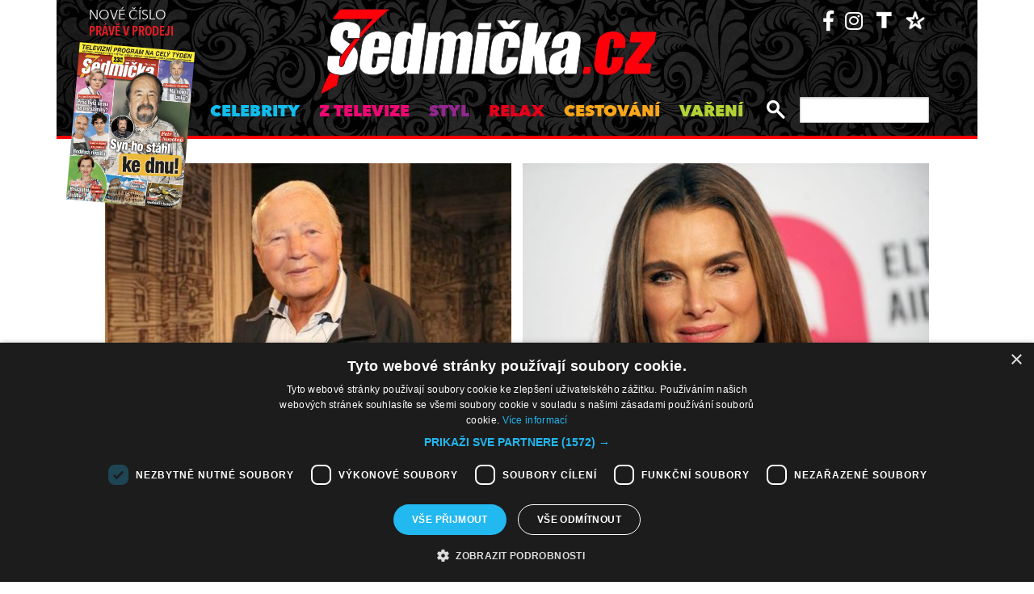

--- FILE ---
content_type: text/html; charset=UTF-8
request_url: https://sedmicka.tyden.cz/rubriky/1432454400/
body_size: 10098
content:
<!DOCTYPE html PUBLIC "-//W3C//DTD XHTML 1.1//EN" "http://www.w3.org/TR/xhtml11/DTD/xhtml11.dtd">
<html xmlns="http://www.w3.org/1999/xhtml" xml:lang="cs">
<head>
<meta http-equiv="Content-Type" content="text/html; charset=utf-8" />
<title>Další články | Sedmička.cz</title>
<meta name="keywords" content="" />
<meta name="description" content="Sedmička - lehké počtení na celý týden" />
<meta name="googlebot" content="index,follow,snippet,archive" />
<meta name="robots" content="index,follow" />
<meta name="viewport" content="width=device-width, initial-scale=1.0, maximum-scale=1.0, user-scalable=0">
<meta name="author" content="TYDEN, www.tyden.cz, e-mail: webmaster@tyden.cz" />
<meta property="og:site_name" content="TÝDEN.cz"/>
<meta property="fb:app_id" content="1230467790306500" />
<meta property="og:title" content="Další články | Sedmička.cz"/>
<link href="/css/common.css?version=9.2" type="text/css" rel="stylesheet" media="screen,projection" />
<link href="/css/print.css?version=3" type="text/css" rel="stylesheet" media="print" />
<link media="screen" href="/css/lightbox.css?version=1" rel="stylesheet" type="text/css" />
<link href="/css/server2.css?v=94" type="text/css" rel="stylesheet" media="screen,projection" />
<link href="/css/css-2-1_0_0_0-1769905436.css?t=1769905436" type="text/css" rel="stylesheet" media="screen,projection" />
<script type="text/javascript" src="/js/prototype-1.7.3.js"></script>
<script type="text/javascript" charset="UTF-8" src="//cdn.cookie-script.com/s/914a123035d9746647200b6fc1d85e72.js"></script>
<script src="/js/global.js?version=2" type="text/javascript"></script>
<script type="text/javascript" charset="utf-8" src="/js/scriptaculous.js?load=effects,builder"></script>
<script type="text/javascript" charset="utf-8" src="/js/lightboxDiskuze.js?v=1"></script>
<script src="/js/jquery-1.9.1.min.js" type="text/javascript"></script>
<script src="/js/jquery.jcarousel.min.js" type="text/javascript"></script>
<script type="text/javascript" src="/js/jquery.cookie.js"></script>
<link rel="stylesheet" href="//code.jquery.com/ui/1.12.1/themes/base/jquery-ui.css">
<script src="https://code.jquery.com/jquery-1.12.4.js"></script>
<script src="https://code.jquery.com/ui/1.12.1/jquery-ui.js"></script>
<script type="text/javascript" src="//cdnjs.cloudflare.com/ajax/libs/jqueryui-touch-punch/0.2.3/jquery.ui.touch-punch.min.js"></script>
<script language="javascript" type="text/javascript" src="/js/server2.js?ver=94"></script>  
<script async src="https://pagead2.googlesyndication.com/pagead/js/adsbygoogle.js?client=ca-pub-5645183116231657" crossorigin="anonymous"></script><!-- Google tag (gtag.js) -->
<script async src="https://www.googletagmanager.com/gtag/js?id=G-ZCCPEF0WWW"></script>
<script>
  window.dataLayer = window.dataLayer || [];
  function gtag(){dataLayer.push(arguments);}
  gtag('js', new Date());

  gtag('config', 'G-ZCCPEF0WWW');
</script><link href="https://vjs.zencdn.net/5.19/video-js.css" rel="stylesheet">
<script src="https://vjs.zencdn.net/ie8/1.1/videojs-ie8.min.js"></script>
<script src="https://vjs.zencdn.net/5.19/video.js"></script>
</head>
<body class="s7 ">
<!-- (C)2000-2017 Gemius SA - gemiusPrism  / http://www.tyden.cz/Sedmicka -->
<script type="text/javascript">
<!--//--><![CDATA[//><!--
var pp_gemius_identifier = 'nXdL_btMUN2NLhs0y3EP_JR6.M5u4cx9lJQbDGjB5Vv.b7';
var pp_gemius_use_cmp = true;
// lines below shouldn't be edited
function gemius_pending(i) { window[i] = window[i] || function() {var x = window[i+'_pdata'] = window[i+'_pdata'] || []; x[x.length]=arguments;};};gemius_pending('gemius_hit'); gemius_pending('gemius_event'); gemius_pending('pp_gemius_hit'); gemius_pending('pp_gemius_event');(function(d,t) {try {var gt=d.createElement(t),s=d.getElementsByTagName(t)[0],l='http'+((location.protocol=='https:')?'s':''); gt.setAttribute('async','async');gt.setAttribute('defer','defer'); gt.src=l+'://spir.hit.gemius.pl/xgemius.js'; s.parentNode.insertBefore(gt,s);} catch (e) {}})(document,'script');
//--><!]]>
</script><!-- CACHE STORE : nastaveni-2 -->
<div class="main-wrapper">
<!-- block-header -->
<div class="block block-header">
<div class="container">
<div class="flex-row cols-between cols-top">
<div class="col col-actual-sale-box uppercase" style="padding: 0 10px;">
<div class="actual-sale-box">
<a href="https://shop.tyden.cz/predplatne-sedmicka" target="_blank">Nové číslo
<strong class="highlite">právě v prodeji</strong>
<img src="https://www.tyden.cz/titulka/4" alt="Sedmička" class="mag-over" style="width:143px"></a>
</div>
<div class="col-day-info">
<div class="info-today">Neděle 1.2.2026</div>
<div class="info-nameday">svátek má Hynek</div>
</div>
</div>
<div class="col col-logo" id="col-logo-m">
<a href="/"><img src="/img/server2/7cz-logo.png" alt="7CZ" class="img-responsive logo"></a>
</div>
<div class="col col-social">
<ul class="social-list">
<li><a href="https://www.facebook.com/profile.php?id=61583416507750"><span class="fab fa-facebook-f"></span></a></li>
<li><a href="https://www.instagram.com/casopissedmicka/"><span class="fab fa-instagram"></span></a></li>
<li><a href="https://www.tyden.cz/"><img src="/img/server2/tyden-favicon-cb.png" alt="" class="img-responsive" style="width:25px;position: relative;top: 2px;"></a></li>
<li><a href="https://www.barrandov.tv/"><img src="/img/server2/barrandov-favicon-cb.png" alt="" class="img-responsive" style="width:24px;position: relative;top: 2px;"></a></li>
</ul>
</div>
</div>
<div class="mobile-nav-toggler-holder" id="mobile-nav-toggler-holder">
<a href="/" class="mobile-nav-toggler" id="mobile-nav-toggler"><span class="fas fa-bars"></span></a>
</div>
<div class="main-nav-holder" id="main-nav-holder">
<div class="flex-row cols-right cols-top cols-nopadding">
<a href="#" class="close-mobile-nav" id="close-mobile-nav">Zavřít menu</a>
<div class="col scrolled-logo">
<a href="/"><img src="/img/server2/7cz-logo.png?v2" alt="7CZ" class="img-responsive logo"></a>
</div>
<div class="col col-nav">
<ul class="main-nav">
<li><a href="/rubriky/celebrity/" class="celebrity">Celebrity</a></li>
<li><a href="/rubriky/z-televize/" class="ztv">Z televize</a></li>
<li><a href="/rubriky/styl/" class="moda">Styl</a></li>
<li><a href="/rubriky/relax-1/" class="video">Relax</a></li>
<li><a href="/rubriky/cestovani/" class="souteze">Cestování</a></li>
<li><a href="/rubriky/vareni/" class="vareni">Vaření</a></li>
</ul>
<ul class="main-nav secondary-nav">
<li><a href="http://shop.tyden.cz/predplatne-sedmicka">Předplatné</a></li>
<li><a href="http://shop.tyden.cz/predplatne-sedmicka">Inzerce</a></li>
<li><a href="/kontakty_1019_stranka.html">Kontakty</a></li>
<li><a href="/krizovky-z-casopisu_1020_stranka.html">Křížovky</a></li>		   
</ul>
</div>
<div class="col col-quick-search">
<form action="/archiv/" id="quick-search-form" class="quick-search-form">
<input type="text" name="vyhledat" class="quick-search-input" id="quick-search-input">
<button class="quick-search-submit" id="quick-search-submit"><span class="icon-search"></span></button>
</form>
</div>
<div>
</div>
</div>
</div>
</div>
</div>
<!-- block-header - end -->
<div class="block block-ad_placeholder">
<div class="container">
<div class="ad_placeholder">
</div>
</div>
</div>
<div id="box">
<div class="block block-content block-nopadding">
<div class="container">
<div class="article-list-section article-list-section-top">
<div class="flex-row cols-between cols-smallpadding">
<div class="col col-lg-50p col-article">
<div class="article-item">
<div class="image-holder">
<a href="/rubriky/limonadovy-joe-byl-malem-kominikem_343689.html">
<img src="/obrazek/201505/555f0158e638e/crop-814622-til-4179_514x347.jpg" alt="Karel Fiala byl chvíli kominíkem." title="Karel Fiala byl chvíli kominíkem." class="img-responsive" />
</a>
</div>
<div class="text-holder text-holder-overlay">
<h3 class="item-name"><a href="/rubriky/limonadovy-joe-byl-malem-kominikem_343689.html">Limonádový Joe byl málem kominíkem! </a></h3>
</div>
</div>
</div>
<div class="col col-lg-50p col-article">
<div class="article-item">
<div class="image-holder">
<a href="/rubriky/to-se-pobavite-brook-shieldsova-u-zubare_343703.html">
<img src="/obrazek/201505/555f0a8faf213/crop-814664-f201410290229201_514x347.jpg" alt="Brook Shieldsovou trápí zuby." title="Brook Shieldsovou trápí zuby." class="img-responsive" />
</a>
</div>
<div class="text-holder text-holder-overlay">
<h3 class="item-name"><a href="/rubriky/to-se-pobavite-brook-shieldsova-u-zubare_343703.html">To se pobavíte! Brook Shieldsová u zubaře</a></h3>
</div>
</div>
</div>
</div>
</div>
</div>
</div>      
<div class="block block-content">
<div class="container">
<div class="flex-row cols-between cols-smallpadding cols-top cols-height">
<div class="col col-lg-70p main-col">
<div class="article-list-section">
<div class="article-item">
<div class="flex-row cols-between cols-halfpadding cols-top">
<div class="col col-lg-50p col-image">
<div class="image-holder">
<a href="/rubriky/to-jsou-zpusoby-sabina-laurinova-si-zakopala-poklad_343686.html">
<img src="/obrazek/201505/555efbadbf21e/crop-814640-img-8766_520x250.jpg" alt="Krásná herečka byla v dětství pěkné číslo." title="Krásná herečka byla v dětství pěkné číslo." class="img-responsive" />
</a>
<div class="item-cat-icons">
</div>
</div>
</div>
<div class="col col-lg-50p col-text">
<div class="text-holder">
<h3 class="item-name"><a href="/rubriky/to-jsou-zpusoby-sabina-laurinova-si-zakopala-poklad_343686.html">To jsou způsoby! Sabina Laurinová si zakopala poklad!</a></h3>
</div>
</div>
</div>
</div>
<div class="article-item">
<div class="flex-row cols-between cols-halfpadding cols-top">
<div class="col col-lg-50p col-image">
<div class="image-holder">
<a href="/rubriky/linda-finkova-se-nestydi-na-zahrade-chodi-naha-a-popiji-kaficko_343682.html">
<img src="/obrazek/201505/555ef4505b15a/crop-814530-til-4170_520x250.jpg" alt="Linda Finková v pořadu Sejdeme se na Cibulce." title="Linda Finková v pořadu Sejdeme se na Cibulce." class="img-responsive" />
</a>
<div class="item-cat-icons">
<div class="item-cat-icon"><span class="icon-photo"></span></div>
</div>
</div>
</div>
<div class="col col-lg-50p col-text">
<div class="text-holder">
<h3 class="item-name"><a href="/rubriky/linda-finkova-se-nestydi-na-zahrade-chodi-naha-a-popiji-kaficko_343682.html">Linda Finková se nestydí. Na zahradě chodí nahá a popíjí kafíčko </a></h3>
</div>
</div>
</div>
</div>
<div class="article-item">
<div class="flex-row cols-between cols-halfpadding cols-top">
<div class="col col-lg-50p col-image">
<div class="image-holder">
<a href="/rubriky/maggie-gyllenhaalova-dohrala-je-pry-stara-na-roli-milenky_343690.html">
<img src="/obrazek/201505/555f02031111e/crop-814627-f201505200219901_520x250.jpg" alt="Maggie Gylenhaalová si vyslechla nepříjemnou poznámku o svém věku." title="Maggie Gylenhaalová si vyslechla nepříjemnou poznámku o svém věku." class="img-responsive" />
</a>
<div class="item-cat-icons">
</div>
</div>
</div>
<div class="col col-lg-50p col-text">
<div class="text-holder">
<h3 class="item-name"><a href="/rubriky/maggie-gyllenhaalova-dohrala-je-pry-stara-na-roli-milenky_343690.html">Maggie Gyllenhaalová dohrála! Je prý stará na roli milenky</a></h3>
</div>
</div>
</div>
</div>
<div class="article-item">
<div class="flex-row cols-between cols-halfpadding cols-top">
<div class="col col-lg-50p col-image">
<div class="image-holder">
<a href="/rubriky/pavel-novy-prozradil-proc-udelal-skodu-na-aute-za-milion_343674.html">
<img src="/obrazek/201505/555eeb77972e9/crop-814471-til-3856_520x250.jpg" alt="Pavel Nový si ze všeho dělá legraci." title="Pavel Nový si ze všeho dělá legraci." class="img-responsive" />
</a>
<div class="item-cat-icons">
</div>
</div>
</div>
<div class="col col-lg-50p col-text">
<div class="text-holder">
<h3 class="item-name"><a href="/rubriky/pavel-novy-prozradil-proc-udelal-skodu-na-aute-za-milion_343674.html">Pavel Nový prozradil, proč udělal škodu na autě za milion! </a></h3>
</div>
</div>
</div>
</div>
<div class="article-item">
<div class="flex-row cols-between cols-halfpadding cols-top">
<div class="col col-lg-50p col-image">
<div class="image-holder">
<a href="/rubriky/kultura/hudba/roxette-vystoupili-v-praze-marie-je-na-tom-zdravotne-zle_343710.html">
<img src="/obrazek/201505/555f1ce7bbf6b/crop-814699-ksan2792_520x250.jpg" alt="Marie neslezla ze židle." title="Marie neslezla ze židle." class="img-responsive" />
</a>
<div class="item-cat-icons">
<div class="item-cat-icon"><span class="icon-photo"></span></div>
</div>
</div>
</div>
<div class="col col-lg-50p col-text">
<div class="text-holder">
<h3 class="item-name"><a href="/rubriky/kultura/hudba/roxette-vystoupili-v-praze-marie-je-na-tom-zdravotne-zle_343710.html">Roxette vystoupili v Praze, Marie je na tom zdravotně zle</a></h3>
</div>
</div>
</div>
</div>
<div class="article-item">
<div class="flex-row cols-between cols-halfpadding cols-top">
<div class="col col-lg-50p col-image">
<div class="image-holder">
<a href="/rubriky/tak-to-je-moc-tri-sestry-rozjizdeji-turne-s-vycepem-primo-na-podiu_343653.html">
<img src="/obrazek/201505/555edac09b2e9/crop-814348-pav-8117_520x250.jpg" alt="Lou Fanánek Hagen propaguje kapelu, jak se dá." title="Lou Fanánek Hagen propaguje kapelu, jak se dá." class="img-responsive" />
</a>
<div class="item-cat-icons">
<div class="item-cat-icon"><span class="icon-photo"></span></div>
</div>
</div>
</div>
<div class="col col-lg-50p col-text">
<div class="text-holder">
<h3 class="item-name"><a href="/rubriky/tak-to-je-moc-tri-sestry-rozjizdeji-turne-s-vycepem-primo-na-podiu_343653.html">Tak to je moc! Tři sestry rozjíždějí turné s výčepem přímo na pódiu! </a></h3>
</div>
</div>
</div>
</div>
<div class="article-item">
<div class="flex-row cols-between cols-halfpadding cols-top">
<div class="col col-lg-50p col-image">
<div class="image-holder">
<a href="/rubriky/neleknete-se-lady-gaga-prozradila-tajemstvi-krasy_343664.html">
<img src="/obrazek/201505/555ee42420c63/crop-814482-f201505050889501_520x250.jpg" alt="Lady Gaga prozradila tajemství své krásy." title="Lady Gaga prozradila tajemství své krásy." class="img-responsive" />
</a>
<div class="item-cat-icons">
<div class="item-cat-icon"><span class="icon-photo"></span></div>
</div>
</div>
</div>
<div class="col col-lg-50p col-text">
<div class="text-holder">
<h3 class="item-name"><a href="/rubriky/neleknete-se-lady-gaga-prozradila-tajemstvi-krasy_343664.html">Nelekněte se! Lady Gaga prozradila tajemství krásy</a></h3>
</div>
</div>
</div>
</div>
<div class="article-item">
<div class="flex-row cols-between cols-halfpadding cols-top">
<div class="col col-lg-50p col-image">
<div class="image-holder">
<a href="/rubriky/misska-leova-se-prorekla-zmrzacila-pritele_343665.html">
<img src="/obrazek/201505/555ee60e19129/crop-814418-frh-3562_520x250.jpg" alt="Monika má ze všeho legraci." title="Monika má ze všeho legraci." class="img-responsive" />
</a>
<div class="item-cat-icons">
<div class="item-cat-icon"><span class="icon-photo"></span></div>
</div>
</div>
</div>
<div class="col col-lg-50p col-text">
<div class="text-holder">
<h3 class="item-name"><a href="/rubriky/misska-leova-se-prorekla-zmrzacila-pritele_343665.html">Misska Leová se prořekla. Zmrzačila přítele! </a></h3>
</div>
</div>
</div>
</div>
<div class="article-item">
<div class="flex-row cols-between cols-halfpadding cols-top">
<div class="col col-lg-50p col-image">
<div class="image-holder">
<a href="/rubriky/plavci-vystoupi-na-mattoni-karlovarskem-karnevalu_343688.html">
<img src="/obrazek/201505/555efdf8577cc/crop-814575-karlovarsky-karneval-01_520x250.jpg" alt="Nenechte si ujít Mattoni Karlovarský karneval." title="Nenechte si ujít Mattoni Karlovarský karneval." class="img-responsive" />
</a>
<div class="item-cat-icons">
</div>
</div>
</div>
<div class="col col-lg-50p col-text">
<div class="text-holder">
<h3 class="item-name"><a href="/rubriky/plavci-vystoupi-na-mattoni-karlovarskem-karnevalu_343688.html">Plavci vystoupí na Mattoni Karlovarském karnevalu</a></h3>
</div>
</div>
</div>
</div>
<div class="article-item">
<div class="flex-row cols-between cols-halfpadding cols-top">
<div class="col col-lg-50p col-image">
<div class="image-holder">
<a href="/rubriky/lide/ceske-celebrity/byla-jsem-s-gottem-v-nemeckem-nevestinci_343687.html">
<img src="/obrazek/201505/555efb609b465/crop-814572-venuse_520x250.jpg" alt="Venuše Samešová." title="Venuše Samešová." class="img-responsive" />
</a>
<div class="item-cat-icons">
</div>
</div>
</div>
<div class="col col-lg-50p col-text">
<div class="text-holder">
<h3 class="item-name"><a href="/rubriky/lide/ceske-celebrity/byla-jsem-s-gottem-v-nemeckem-nevestinci_343687.html">Byla jsem s Gottem. V německém nevěstinci</a></h3>
</div>
</div>
</div>
</div>
</div>
</div>
<!-- SIDEBAR 31.01.2026 13:33:02 --><div class="col col-lg-30p col-side-block side-col">
<div class="sticky-container">
<div class="side-block-section">

<ins class="adsbygoogle"
     style="display:block"
     data-ad-client="ca-pub-5645183116231657"
     data-ad-slot="9256564608"
     data-ad-format="auto"
     data-full-width-responsive="true"></ins>
<script>
     (adsbygoogle = window.adsbygoogle || []).push({});
</script><div id="box-2095" class="block article banner">
<p><div id="Square_horní_300x600"><iframe width="300" height="300" style="font-size: 14px;" scrolling="no" frameborder="0" src="https://self.tyden.cz/view/13"></iframe></div>
<p></p></p>
<div class="clear"></div>
</div>
</div>
<div class="sticky-holder">
<div class="block-side-soc block-side">
<h2 class="social-heading">sledujte nás</h2>
<ul class="social-list">
<li><a href="https://www.instagram.com/sedmicka.cz/" class="social-button instagram"><span class="fab fa-instagram"></span></a></li>
<li><a href="https://www.facebook.com/casopissedmicka/" class="social-button facebook"><span class="fab fa-facebook-f"></span></a></li>
<li><a href="https://www.tyden.cz/"><img src="/img/server2/tyden-favicon.png" alt="" class="img-responsive" style="width:44px"></a></li>
<li><a href="https://www.barrandov.tv/"><img src="/img/server2/barrandov-favicon.png" alt="" class="img-responsive" style="width:44px"></a></li>
</ul>
</div>
</div>
</div>
</div>
</div>

</div>
</div>
</div>
<div class="block block-content block-articles-stripe black-bgr">
<div class="container">
<h2 class="block-heading">Musíte vidět</h2>    
<div class="hscroller-block">
<div class="hscroller-holder">
<div class="flex-row cols-between cols-smallpadding cols-top hscroller-content">
<div class="col col-lg-25p col-sm-50p col-xs-50p col-xxs-100p col-articles-stripe-item">
<div class="col-inner">
<div class="image-holder">
<a href="/rubriky/relax/harry-potter-slavi-vyroci-25-let_570880.html">
<img src="/obrazek/202512/693c52098760e/crop-2923213-depositphotos-15971873-xl_514x347.jpg" alt="Autorka knih o mladém kouzelníkovi J. K. Rowlingová. " title="Autorka knih o mladém kouzelníkovi J. K. Rowlingová. " class="img-responsive" />
</a>
<div class="item-cat-icons">
</div>
</div>
<div class="text-holder">
<h3 class="item-heading"><a href="/rubriky/relax/harry-potter-slavi-vyroci-25-let_570880.html">Harry Potter slaví výročí 25 let</a></h3>
</div>
</div>
</div>
<div class="col col-lg-25p col-sm-50p col-xs-50p col-xxs-100p col-articles-stripe-item">
<div class="col-inner">
<div class="image-holder">
<a href="/rubriky/z-televize/petra-janu-udelala-v-detstvi-zivotni-chybu_570917.html">
<img src="/obrazek/202601/6956a6da6bb27/crop-2923357-44-00-sand1536_514x347.jpg" alt="Petra Janů s Vítem Olmerem a Simonou Chytrovou. " title="Petra Janů s Vítem Olmerem a Simonou Chytrovou. " class="img-responsive" />
</a>
<div class="item-cat-icons">
</div>
</div>
<div class="text-holder">
<h3 class="item-heading"><a href="/rubriky/z-televize/petra-janu-udelala-v-detstvi-zivotni-chybu_570917.html">Petra Janů udělala v dětství životní chybu</a></h3>
</div>
</div>
</div>
<div class="col col-lg-25p col-sm-50p col-xs-50p col-xxs-100p col-articles-stripe-item">
<div class="col-inner">
<div class="image-holder">
<a href="/rubriky/celebrity/vip-miminka-lonskeho-roku_570911.html">
<img src="/obrazek/202512/69518dfd61848/crop-2923342-1-0737-michaela-ochotska_514x347.jpg" alt=" Bývalá hvězda Novy Michaela Ochotská dostala k Vánocům ten nejkrásnější dárek. Začátkem prosince porodila dceru Arien. Netradiční jméno museli dokonce pro zápis do seznamů schvalovat úředníci. Otcem je partner moderátorky, záchranář David Ráb. Ochotská se stala maminkou už podruhé, porod proběhl bez problémů a na miminko doma netrpělivě čekal i starší bratříček André, syn tenisty Lukáše Rosola. " title=" Bývalá hvězda Novy Michaela Ochotská dostala k Vánocům ten nejkrásnější dárek. Začátkem prosince porodila dceru Arien. Netradiční jméno museli dokonce pro zápis do seznamů schvalovat úředníci. Otcem je partner moderátorky, záchranář David Ráb. Ochotská se stala maminkou už podruhé, porod proběhl bez problémů a na miminko doma netrpělivě čekal i starší bratříček André, syn tenisty Lukáše Rosola. " class="img-responsive" />
</a>
<div class="item-cat-icons">
<div class="item-cat-icon"><span class="icon-photo"></span></div>
</div>
</div>
<div class="text-holder">
<h3 class="item-heading"><a href="/rubriky/celebrity/vip-miminka-lonskeho-roku_570911.html">VIP miminka loňského roku</a></h3>
</div>
<a href="/rubriky/celebrity/vip-miminka-lonskeho-roku_570911.html" class="item-cat"><p class="contains">7 FOTEK</p>
</a>
</div>
</div>
<div class="col col-lg-25p col-sm-50p col-xs-50p col-xxs-100p col-articles-stripe-item">
<div class="col-inner">
<div class="image-holder">
<a href="/rubriky/celebrity/slavne-osobnosti-ktere-se-ujaly-opusteneho-pejska_570746.html">
<img src="/obrazek/202510/69025020c3eec/crop-2923339-5716-sandra-novakova_514x347.jpg" alt="Herečka a čerstvá posila seriálu Ulice Snadra Nováková si před lety adoptovala při focení charitativního kalendáře fenku Bambulku. Ta však podlehla nemoci a zemřela. Její nástupkyní se stala fenka Jack Russell teriéra, která dostala jméno Borůvka, a před časem k ní přibyla ještě fenka z útulku, jíž dali také &quot;ovocné&quot; jméno - Malina. O zajímavá psí jména není v jejich rodině nouze. Například Sandřina maminka pojmenovala pejska Brufen." title="Herečka a čerstvá posila seriálu Ulice Snadra Nováková si před lety adoptovala při focení charitativního kalendáře fenku Bambulku. Ta však podlehla nemoci a zemřela. Její nástupkyní se stala fenka Jack Russell teriéra, která dostala jméno Borůvka, a před časem k ní přibyla ještě fenka z útulku, jíž dali také &quot;ovocné&quot; jméno - Malina. O zajímavá psí jména není v jejich rodině nouze. Například Sandřina maminka pojmenovala pejska Brufen." class="img-responsive" />
</a>
<div class="item-cat-icons">
<div class="item-cat-icon"><span class="icon-photo"></span></div>
</div>
</div>
<div class="text-holder">
<h3 class="item-heading"><a href="/rubriky/celebrity/slavne-osobnosti-ktere-se-ujaly-opusteneho-pejska_570746.html">Slavné osobnosti, které se ujaly opuštěného pejska</a></h3>
</div>
<a href="/rubriky/celebrity/slavne-osobnosti-ktere-se-ujaly-opusteneho-pejska_570746.html" class="item-cat"><p class="contains">7 FOTEK</p>
</a>
</div>
</div>
</div>
</div>
<span class="hscroller-control hscroller-control-left"><span class="icon-prev"></span></span>
<span class="hscroller-control hscroller-control-right"><span class="icon-next"></span></span>
</div>
</div>
</div>  	
<!-- CACHE FETCH : 2box-musite-videt -->
<div class="block-ad_placeholder ad-1032">
<div class="ad_placeholder">
<script async src="https://pagead2.googlesyndication.com/pagead/js/adsbygoogle.js?client=ca-pub-5645183116231657"
         crossorigin="anonymous"></script>
    <ins class="adsbygoogle"
         style="display:block"
         data-ad-format="autorelaxed"
         data-ad-client="ca-pub-5645183116231657"
         data-ad-slot="4044901841"></ins>
    <script>
         (adsbygoogle = window.adsbygoogle || []).push({});
    </script></div>
</div>
<div class="block block-content">
<div class="container">
<div class="flex-row cols-between cols-smallpadding cols-top cols-height">
<div class="col col-lg-70p main-col">
<div class="article-list-section">
<div class="article-item">
<div class="flex-row cols-between cols-halfpadding cols-top">
<div class="col col-lg-50p col-image">
<div class="image-holder">
<a href="/rubriky/co-bude-s-urnou-ivety-bartosove_343673.html">
<img src="/obrazek/201505/555eeab07ba31/crop-814424-arta_520x250.jpg" alt="Artur Štaidl." title="Artur Štaidl." class="img-responsive" />
</a>
<div class="item-cat-icons">
</div>
</div>
</div>
<div class="col col-lg-50p col-text">
<div class="text-holder">
<h3 class="item-name"><a href="/rubriky/co-bude-s-urnou-ivety-bartosove_343673.html">Co bude s urnou Ivety Bartošové</a></h3>
</div>
</div>
</div>
</div>
<div class="article-item">
<div class="flex-row cols-between cols-halfpadding cols-top">
<div class="col col-lg-50p col-image">
<div class="image-holder">
<a href="/rubriky/mrknete-se-na-prvni-lasku-adama-misika_343658.html">
<img src="/obrazek/201505/555ed88e832fe/crop-814332-am-1_520x250.jpg" alt="První láska Adama Mišíka." title="První láska Adama Mišíka." class="img-responsive" />
</a>
<div class="item-cat-icons">
<div class="item-cat-icon"><span class="icon-photo"></span></div>
</div>
</div>
</div>
<div class="col col-lg-50p col-text">
<div class="text-holder">
<h3 class="item-name"><a href="/rubriky/mrknete-se-na-prvni-lasku-adama-misika_343658.html">Mrkněte se na první lásku Adama Mišíka!</a></h3>
</div>
</div>
</div>
</div>
<div class="article-item article-item-big">
<div class="image-holder">
<a href="/rubriky/katerina-prusova-obdivovala-umeni-a-pritom-bezela-jako-o-zavod_343652.html">
<img src="/obrazek/201505/555ed7d5501f9/crop-814476-1_800x385.jpg" alt="Bývalá misska miluje sport. Tuto událost si proto nemohla nechat ujít." title="Bývalá misska miluje sport. Tuto událost si proto nemohla nechat ujít." class="img-responsive" />
</a>
<div class="item-cat-icons">
<div class="item-cat-icon"><span class="icon-photo"></span></div>
</div>
</div>
<div class="text-holder">
<div class="flex-row cols-halfpadding cols-top cols-left cols-nowrap">
<div class="col">
</div>
<div class="col">
<h3 class="item-name"><a href="/rubriky/katerina-prusova-obdivovala-umeni-a-pritom-bezela-jako-o-zavod_343652.html">Kateřina Průšová obdivovala umění a přitom běžela jako o závod!</a></h3>
</div>
</div>
</div>
</div>
<div class="article-item">
<div class="flex-row cols-between cols-halfpadding cols-top">
<div class="col col-lg-50p col-image">
<div class="image-holder">
<a href="/rubriky/matej-hadek-to-s-ucenim-roli-nema-jednoduche-musi-se-poradne-biflovat_343654.html">
<img src="/obrazek/201505/555edaec29af0/crop-814345-mil-0652_520x250.jpg" alt="Matěj Hádek se musí na některé role pěkně biflovat." title="Matěj Hádek se musí na některé role pěkně biflovat." class="img-responsive" />
</a>
<div class="item-cat-icons">
</div>
</div>
</div>
<div class="col col-lg-50p col-text">
<div class="text-holder">
<h3 class="item-name"><a href="/rubriky/matej-hadek-to-s-ucenim-roli-nema-jednoduche-musi-se-poradne-biflovat_343654.html">Matěj Hádek to s učením rolí nemá jednoduché. Musí se pořádně biflovat!</a></h3>
</div>
</div>
</div>
</div>
<div class="article-item">
<div class="flex-row cols-between cols-halfpadding cols-top">
<div class="col col-lg-50p col-image">
<div class="image-holder">
<a href="/rubriky/princezna-charlotte-svym-rodicum-poradne-zatapi_343578.html">
<img src="/obrazek/201505/555dc19a96148/crop-814022-f201505021314001_520x250.jpg" alt="Kate a William toho teď moc nenaspí." title="Kate a William toho teď moc nenaspí." class="img-responsive" />
</a>
<div class="item-cat-icons">
<div class="item-cat-icon"><span class="icon-photo"></span></div>
</div>
</div>
</div>
<div class="col col-lg-50p col-text">
<div class="text-holder">
<h3 class="item-name"><a href="/rubriky/princezna-charlotte-svym-rodicum-poradne-zatapi_343578.html">Princezna Charlotte svým rodičům pořádně zatápí!</a></h3>
</div>
</div>
</div>
</div>
<div class="article-item">
<div class="flex-row cols-between cols-halfpadding cols-top">
<div class="col col-lg-50p col-image">
<div class="image-holder">
<a href="/rubriky/stasova-prozradila-komu-delala-nahradni-maminku_343562.html">
<img src="/obrazek/201505/555da32c60522/crop-813911--in-7588_520x250.jpg" alt="Simona si v novém filmu zahrála po boku Ondřeje Vetchého." title="Simona si v novém filmu zahrála po boku Ondřeje Vetchého." class="img-responsive" />
</a>
<div class="item-cat-icons">
</div>
</div>
</div>
<div class="col col-lg-50p col-text">
<div class="text-holder">
<h3 class="item-name"><a href="/rubriky/stasova-prozradila-komu-delala-nahradni-maminku_343562.html">Stašová prozradila, komu dělala náhradní maminku! </a></h3>
</div>
</div>
</div>
</div>
<div class="article-item article-item-big">
<div class="image-holder">
<a href="/rubriky/to-byl-nejslavnejsi-sraz-zakladni-skoly-dorazil-elton-john_343564.html">
<img src="/obrazek/201505/555da51086cb5/crop-814007-f201505010439501_800x385.jpg" alt="Elton John vzpomínal na školní léta." title="Elton John vzpomínal na školní léta." class="img-responsive" />
</a>
<div class="item-cat-icons">
<div class="item-cat-icon"><span class="icon-photo"></span></div>
</div>
</div>
<div class="text-holder">
<div class="flex-row cols-halfpadding cols-top cols-left cols-nowrap">
<div class="col">
</div>
<div class="col">
<h3 class="item-name"><a href="/rubriky/to-byl-nejslavnejsi-sraz-zakladni-skoly-dorazil-elton-john_343564.html">To byl nejslavnější sraz základní školy! Dorazil Elton John</a></h3>
</div>
</div>
</div>
</div>
<div class="article-item">
<div class="flex-row cols-between cols-halfpadding cols-top">
<div class="col col-lg-50p col-image">
<div class="image-holder">
<a href="/rubriky/upir-krejci-si-zoufa-nemuze-na-dceru-sehnat-poradne-saty_343557.html">
<img src="/obrazek/201505/555d9cc16c8bd/crop-813862-frh-3081.jpg-(1)_520x250.jpg" alt="Známý bavič si musí udělat legraci ze všeho a za jakýchkoli okolností." title="Známý bavič si musí udělat legraci ze všeho a za jakýchkoli okolností." class="img-responsive" />
</a>
<div class="item-cat-icons">
</div>
</div>
</div>
<div class="col col-lg-50p col-text">
<div class="text-holder">
<h3 class="item-name"><a href="/rubriky/upir-krejci-si-zoufa-nemuze-na-dceru-sehnat-poradne-saty_343557.html">Upír Krejčí si zoufá. Nemůže na dceru sehnat pořádně šaty! </a></h3>
</div>
</div>
</div>
</div>
<div class="article-item">
<div class="flex-row cols-between cols-halfpadding cols-top">
<div class="col col-lg-50p col-image">
<div class="image-holder">
<a href="/rubriky/tomas-topfer-odkryva-rousku-minulosti-jak-to-bylo-s-prvnim-ceskoslovenskym-prezidentem_343555.html">
<img src="/obrazek/201505/555d9970a25c0/crop-813826-pav-4479_520x250.jpg" alt="Herec je z knihy nadšený. Podobný tajemný příběh chystá i Divadlo na Vinohradech." title="Herec je z knihy nadšený. Podobný tajemný příběh chystá i Divadlo na Vinohradech." class="img-responsive" />
</a>
<div class="item-cat-icons">
</div>
</div>
</div>
<div class="col col-lg-50p col-text">
<div class="text-holder">
<h3 class="item-name"><a href="/rubriky/tomas-topfer-odkryva-rousku-minulosti-jak-to-bylo-s-prvnim-ceskoslovenskym-prezidentem_343555.html">Tomáš Töpfer odkrývá roušku minulosti! Jak to bylo s prvním československým prezidentem?</a></h3>
</div>
</div>
</div>
</div>
<div class="article-item">
<div class="flex-row cols-between cols-halfpadding cols-top">
<div class="col col-lg-50p col-image">
<div class="image-holder">
<a href="/rubriky/to-se-dela-beyonce-zachranuje-deti-a-zaroven-okazale-plytva_343558.html">
<img src="/obrazek/201505/555d88e3e621f/crop-813863-f201505050588101_520x250.jpg" alt="Beyoncé šlápla vedle." title="Beyoncé šlápla vedle." class="img-responsive" />
</a>
<div class="item-cat-icons">
<div class="item-cat-icon"><span class="icon-photo"></span></div>
</div>
</div>
</div>
<div class="col col-lg-50p col-text">
<div class="text-holder">
<h3 class="item-name"><a href="/rubriky/to-se-dela-beyonce-zachranuje-deti-a-zaroven-okazale-plytva_343558.html">To se dělá? Beyoncé zachraňuje děti a zároveň okázale plýtvá!</a></h3>
</div>
</div>
</div>
</div>
<div class="article-item article-item-big">
<div class="image-holder">
<a href="/rubriky/vojtkova-manzelka-konecne-ukazala-syna-komu-je-podobny_343551.html">
<img src="/obrazek/201505/555d94a01105d/crop-813823-mil-0030_800x385.jpg" alt="Tereze to po porodu neskutečně sluší. " title="Tereze to po porodu neskutečně sluší. " class="img-responsive" />
</a>
<div class="item-cat-icons">
<div class="item-cat-icon"><span class="icon-photo"></span></div>
</div>
</div>
<div class="text-holder">
<div class="flex-row cols-halfpadding cols-top cols-left cols-nowrap">
<div class="col">
</div>
<div class="col">
<h3 class="item-name"><a href="/rubriky/vojtkova-manzelka-konecne-ukazala-syna-komu-je-podobny_343551.html">Vojtkova manželka konečně ukázala syna. Komu je podobný? </a></h3>
</div>
</div>
</div>
</div>
</div>
<div class="paging-holder">
<div class="paging">
<a href="/rubriky/1432202400/">Další články&nbsp;&nbsp;&gt;&gt;</a>
</div>
</div>
</div>
<div class="col col-lg-30p col-side-block side-col side-col-mobile">
<div class="sticky-container">
<div class="side-block-section">
<ins class="adsbygoogle"
     style="display:block"
     data-ad-client="ca-pub-5645183116231657"
     data-ad-slot="9165065265"
     data-ad-format="auto"
     data-full-width-responsive="true"></ins>
<script>
     (adsbygoogle = window.adsbygoogle || []).push({});
</script></div>
<div class="side-block-section block-ztv">
<div class="block-side">
<h2 class="cat-label cat-label-heading cat-ztv">dnes na TV Barrandov</h2>
<div class="side-article-list">
<div class="article-item">
<div class="flex-row cols-between cols-smallpadding cols-bottom">
<div class="col col-lg-60p col-image">
<div class="image-holder">
<a href="https://www.barrandov.tv/337034-inga-lindstrom-letni-noc" target="_blank"><img src="https://www.barrandov.tv/obrazek/202601/696891cf7e1d7/crop-49124-inga-lindstrom-letni-noc-01_480x270.jpg" class="img-responsive"></a>
</div>
</div>
<div class="col col-lg-40p col-text">
<div class="text-holder">
<h3 class="item-name"><a href="https://www.barrandov.tv/337034-inga-lindstrom-letni-noc" target="_blank"><span class="item-time">20:05</span>Inga Lindström: Letní noc</a></h3>
<p class="item-desc">Valerie musí nejprve překonat tragickou...</p>
</div>
</div>
</div>
</div>
<div class="article-item">
<div class="flex-row cols-between cols-smallpadding cols-bottom">
<div class="col col-lg-60p col-image">
<div class="image-holder">
<a href="https://www.barrandov.tv/337035-vip-svet-magazin" target="_blank"><img src="https://www.barrandov.tv/obrazek/202601/696891d0aa7b0/crop-1430348-vip-svet-logo-(1)_480x270.png" class="img-responsive"></a>
</div>
</div>
<div class="col col-lg-40p col-text">
<div class="text-holder">
<h3 class="item-name"><a href="https://www.barrandov.tv/337035-vip-svet-magazin" target="_blank"><span class="item-time">22:00</span>VIP svět magazín</a></h3>
<p class="item-desc">Ohlédněte se s námi za zajímavými...</p>
</div>
</div>
</div>
</div>
</div>
</div> 
</div>
<div class="sticky-holder">
<div class="block-ad_placeholder ad-300x600 block-ad-side block-side sm-hidden">
<div class="ad_placeholder">
</div>
</div>
<div class="side-block-section">
<div class="block-side">
<h2>zaujalo nás</h2>
<div class="side-article-list featured-articles-list">
<div class="article-item">
<div class="flex-row cols-between cols-smallpadding cols-bottom">
<div class="col col-lg-60p col-image">
<div class="image-holder">
<img src="https://www.instinkt-online.cz/wp-content/uploads/2026/01/lucka-vondr†ukov†-fikota-20240809-dsc-2454-673a45ad62bca-e1768486463417-768x433.jpg" alt="ROZHOVOR: „Vstupuji do stejné řeky, ale s úplně novou energií,“ přiznala Lucie Vondráčková" class="img-responsive">
</div>
</div>
<div class="col col-lg-40p col-text">
<div class="text-holder">
<h3 class="item-name item-name-small"><a href="https://www.instinkt-online.cz/rozhovor-vstupuji-do-stejne-reky-ale-s-uplne-novou-energii-priznala-lucie-vondrackova/">ROZHOVOR: „Vstupuji do stejné řeky, ale s úplně novou energií,“ přiznala Lucie Vondráčková</a></h3>
<a href="https://www.instinkt-online.cz/" class="item-mag-label mag-zenydivky">instinkt-online.cz</a>
</div>
</div>
</div>
</div>
<div class="article-item">
<div class="flex-row cols-between cols-smallpadding cols-bottom">
<div class="col col-lg-60p col-image">
<div class="image-holder">
<img src="https://data.eu.cntmbr.com/tydencz/tydencz/310856d7-b606-4127-8598-91e42928a09e.jpeg" alt="Macinka oznámil, že příští týden odletí jednat do Spojených států" class="img-responsive">
</div>
</div>
<div class="col col-lg-40p col-text">
<div class="text-holder">
<h3 class="item-name item-name-small"><a href="https://tyden.cz//macinka-oznamil-ze-pristi-tyden-odleti-jednat-do-spojenych-statu">Macinka oznámil, že příští týden odletí jednat do Spojených států</a></h3>
<a href="https://www.tyden.cz/" class="item-mag-label mag-tyden">tyden.cz</a>
</div>
</div>
</div>
</div>
</div>
</div>
</div>
<!-- CACHE FETCH : box-zaujalonas -->
</div>
</div>
</div>

</div>
</div>
</div>
</div>
<!-- CACHE FETCH : URL --><div id="left-skyscraper"></div>
<div id="right-skyscraper"></div>
<!-- block-content - end -->
<!-- block-footer -->
<div class="block block-footer black-bgr">
<div class="container">
<div class="flex-row cols-between cols-smallpadding">
<div class="col col-lg-70p col-footer-main">
<div class="flex-row cols-between cols-halfpadding">
<div class="col col-lg-50p col-footer-logo"><a href="/" class="footer-logo"><img src="/img/server2/7cz-logo.png" alt="7CZ" class="img-responsive" /></a>
<div class="footer-soc-block text-right"><span class="footer-soc-block-label">sledujte nás:</span>
<ul class="social-list">
<li><a href="https://www.facebook.com/profile.php?id=61583416507750"><span class="fab fa-facebook-f"></span></a></li>
<li><a href="https://www.instagram.com/casopissedmicka/"><span class="fab fa-instagram"></span></a></li>
<li><a href="https://www.tyden.cz/"><img src="/img/server2/tyden-favicon-cb.png" alt="" class="img-responsive" style="width: 25px; position: relative; top: 2px;" /></a></li>
<li><a href="https://www.barrandov.tv/"><img src="/img/server2/barrandov-favicon-cb.png" alt="" class="img-responsive" style="width: 25px; position: relative; top: 2px;" /></a></li>
</ul>
</div>
</div>
<div class="col col-lg-50p col-footer-menu">
<div class="flex-row cols-left">
<div class="col col-footer-nav">
<ul class="footer-nav-list">
<li><a href="https://shop.tyden.cz/predplatne-sedmicka">PŘEDPLATNÉ</a></li>
<li><a href="/inzertni-kontakty-a-cenik-tiskove-inzerce_1017_stranka.html">inzerce</a></li>
<li><a href="/kontakty_1019_stranka.html">kontakty</a></li>
</ul>
</div>
<div class="col col-footer-nav">
<ul class="footer-nav-list">
<li><a href="/rubriky/souteze/">SOUTĚŽE</a></li>
<li><a href="/pravidla-soutezi_1020_stranka.html">PRAVIDLA SOUTĚŽÍ</a></li>
<li><a href="/souteze-se-sedmickou_1034_stranka.html">Výherci soutěží</a></li>
</ul>
</div>
</div>
</div>
</div>
</div>
<div class="col col-lg-30p col-footer-sale-box">
<div class="actual-sale-box-footer">
<div class="flex-row cols-nopadding cols-nowrap">
<div class="col col-sale-box">
<div class="sale-box-text"><span class="sale-box-heading"> DÁREK <strong class="highlite">zdarma</strong> </span> k předplatnému<br /> časopisu</div>
<a href="https://shop.tyden.cz/predplatne-sedmicka" class="sale-button"><em>objednat</em></a></div>
<div class="col"><img src="https://www.tyden.cz/titulka/4" alt="Sedmička" class="mag-over" style="width: 143px;" /></div>
</div>
</div>
</div>
<div class="col col-lg-100p col-footer-copy">
<p><strong>© 2025 EMPRESA MEDIA, a.s.</strong> <span class="copy-text">Publikování či další šíření obsahu těchto webových stránek bez písemného souhlasu vedení internetové redakce časopisu Sedmička je zakázáno.</span></p>
<p>Kompletní pravidla využívání obsahu najdete <a href="https://www.tyden.cz/staticky-obsah/pravidla_pouzivani_obsahu_empresa.pdf">ZDE</a>. <a href="https://www.tyden.cz/priloha/201208/502ba3c835efc/zasady-ochrany-osobnich-a-dalsich-zpracovavanych-udaju-empresa-media-20220613-62a85dd8c7ff3.pdf">Zásady ochrany osobních a dalších zpracovávaných údajů</a>. <span id="csconsentlink"><span style="color: #fff; text-decoration: underline;"><a id="csconsentlink" style="color: #fff; text-decoration: underline;"></a>Nastavení Cookies</span>.</span></p>
<p>Redakci můžete kontaktovat na emailové adrese <a href="mailt:internet@sedmicka.cz">internet@sedmicka.cz</a> . V případě technických problémů pište na adresu <a href="mailto:webmaster@sedmicka.cz">webmaster@sedmicka.cz</a> . Server hosting zajišťuje <a href="https://www.vshosting.cz/">VSHosting s.r.o.</a></p>
<p>2006–2026 © Created by Sabre s.r.o.</p>
</div>
<!-- CACHE FETCH : nastaveni-3 -->
</div>
</div>
</div>
<!-- block-footer - end -->
</div>

<script type="text/javascript">
window.onload = function() {

}
</script>
<!-- Vygenerovano za 0.359 vterin -->
</body>
</html>
